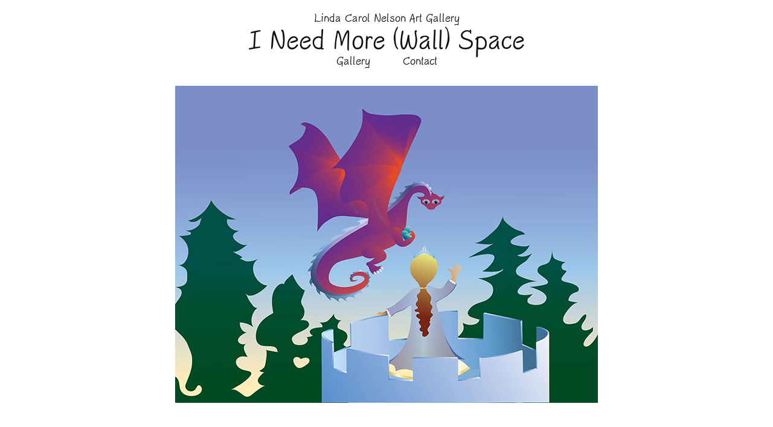

--- FILE ---
content_type: text/html; charset=utf-8
request_url: https://lindacarolnelson.com/nathalie-says-goodbye
body_size: 3129
content:
<!DOCTYPE HTML>
<html lang="en-US">
<head>
  <meta charset="UTF-8" />
  <meta name="viewport" content="width=device-width, initial-scale=1" />
      <meta name="keywords"  content="art,painting,oil painting,traditional oil painting,dragon art,flower art,floral painting,digital painting,new media,pencil drawing,drawing,drawings,traditional art,whimsical art,illustration,book illustrations,illustrator,artist,oil painters,art gallery,kansas artist,kansas art,american art,american artist,digital paintings,new media art,mixed media,mixed media art,artist in Kansas,Merriam Kansas art,Merriam Kansas,Shawnee Kansas art,Shawnee Kansas artist,Fantasy art,pink dragon,wall space,illustrations" />
      <meta name="description"  content="Non-abstract, unrealistic, representational on whimsy,  many incomplete, traditional oil paintings and pencil illustrations, vector art and digital painting by Linda Carol Nelson of Merriam, Kansas, USA.   " />
      <meta name="twitter:card"  content="summary_large_image" />
      <meta name="twitter:site"  content="@AdobePortfolio" />
      <meta  property="og:title" content="I Need More Wall Space Art Gallery - Nathalie Says Goodbye" />
      <meta  property="og:description" content="Non-abstract, unrealistic, representational on whimsy,  many incomplete, traditional oil paintings and pencil illustrations, vector art and digital painting by Linda Carol Nelson of Merriam, Kansas, USA.   " />
      <meta  property="og:image" content="https://pro2-bar-s3-cdn-cf6.myportfolio.com/e9da64df-e1dc-4bf5-a7d8-07dce871a4da/a51e884b-f625-486f-b1e6-7bb1d8041503_rwc_0x0x300x300x300.jpg?h=676a81c65271e343757a417eef2a1cd1" />
        <link rel="icon" href="https://pro2-bar-s3-cdn-cf.myportfolio.com/e9da64df-e1dc-4bf5-a7d8-07dce871a4da/891ec5cb-30e4-444f-a503-264c8e46416e_carw_1x1x32.jpg?h=734fccc37e367db8ad94d5232f2f33c1" />
        <link rel="apple-touch-icon" href="https://pro2-bar-s3-cdn-cf3.myportfolio.com/e9da64df-e1dc-4bf5-a7d8-07dce871a4da/ead6ed69-cb62-46b3-a404-ede01ae3530d_carw_1x1x180.jpg?h=e3236e0a209a9ea9f67920a3c614c4cd" />
      <link rel="stylesheet" href="/dist/css/main.css" type="text/css" />
      <link rel="stylesheet" href="https://pro2-bar-s3-cdn-cf.myportfolio.com/e9da64df-e1dc-4bf5-a7d8-07dce871a4da/887d4abf74beae1924bc6bfe11dd6ce51614446914.css?h=4ef00414baf58196871cb1115b27f5b0" type="text/css" />
    <link rel="canonical" href="https://lindacarolnelson.com/nathalie-says-goodbye" />
      <title>I Need More Wall Space Art Gallery - Nathalie Says Goodbye</title>
    <script type="text/javascript" src="//use.typekit.net/ik/[base64].js?cb=35f77bfb8b50944859ea3d3804e7194e7a3173fb" async onload="
    try {
      window.Typekit.load();
    } catch (e) {
      console.warn('Typekit not loaded.');
    }
    "></script>
</head>
  <body>  <div class='page-background-video page-background-video-with-panel'>
  </div>
  <div class="js-responsive-nav">
    <div class="responsive-nav">
      <div class="close-responsive-click-area js-close-responsive-nav">
        <div class="close-responsive-button"></div>
      </div>
          <nav data-hover-hint="nav">
            <div class="pages">
                  <div class="gallery-title"><a href="/work" >Gallery</a></div>
      <div class="page-title">
        <a href="/contact" >Contact</a>
      </div>
            </div>
          </nav>
    </div>
  </div>
  <div class="site-wrap cfix js-site-wrap">
      <header class="site-header" data-context="theme.topcontainer" data-hover-hint="header">
          <div class="logo-wrap" data-hover-hint="logo">
                <div class="logo e2e-site-logo-text logo-text  ">
    <a href="/work" class="preserve-whitespace">Linda Carol Nelson Art Gallery</a>

</div>
<div class="logo-secondary logo-secondary-text ">
    <span class="preserve-whitespace">I Need More (Wall) Space</span>
</div>

          </div>
  <div class="hamburger-click-area js-hamburger">
    <div class="hamburger">
      <i></i>
      <i></i>
      <i></i>
    </div>
  </div>
            <nav data-hover-hint="nav">
              <div class="pages">
                  <div class="gallery-title"><a href="/work" >Gallery</a></div>
      <div class="page-title">
        <a href="/contact" >Contact</a>
      </div>
              </div>
            </nav>
      </header>
    <div class="site-container">
      <div class="site-content e2e-site-content">
        <main>
  <div class="page-container" data-context="page.page.container" data-hover-hint="pageContainer">
    <section class="page standard-modules">
      <div class="page-content js-page-content" data-context="pages" data-identity="id:p5cc6a0ef08e8db001ff7f602457e8dd3b29a5d4a0be234b464602">
        <div id="project-canvas" class="js-project-modules modules content">
          <div id="project-modules">
              
              <div class="project-module module image project-module-image js-js-project-module" >

  

  
     <div class="js-lightbox" data-src="https://pro2-bar-s3-cdn-cf.myportfolio.com/e9da64df-e1dc-4bf5-a7d8-07dce871a4da/8b676a02-36c2-45de-964d-7a1abf6458dd.jpg?h=5dfefa4be41abfc087a118ba6e7bd612">
           <img
             class="js-lazy e2e-site-project-module-image"
             src="[data-uri]"
             data-src="https://pro2-bar-s3-cdn-cf.myportfolio.com/e9da64df-e1dc-4bf5-a7d8-07dce871a4da/8b676a02-36c2-45de-964d-7a1abf6458dd_rw_1200.jpg?h=248473821d10e5e2aa419267673ef33b"
             data-srcset="https://pro2-bar-s3-cdn-cf.myportfolio.com/e9da64df-e1dc-4bf5-a7d8-07dce871a4da/8b676a02-36c2-45de-964d-7a1abf6458dd_rw_600.jpg?h=a706cb98292a826d650c7dd8b0bbcf30 600w,https://pro2-bar-s3-cdn-cf.myportfolio.com/e9da64df-e1dc-4bf5-a7d8-07dce871a4da/8b676a02-36c2-45de-964d-7a1abf6458dd_rw_1200.jpg?h=248473821d10e5e2aa419267673ef33b 700w,"
             data-sizes="(max-width: 700px) 100vw, 700px"
             width="700"
             height="0"
             style="padding-bottom: 75%; background: rgba(0, 0, 0, 0.03)"
             
           >
     </div>
  

</div>

              
              
              
              
              
              
              
              
              <div class="js-project-module project-module module button project-module-button" data-id="m5cc854e6d8620097a0dd7711e87a8528f62f5f494206100e2f1cb"  style=" padding-top: px;
padding-bottom: px;">
    <div class="button-container" style="">
      <a href="/henrietta-the-water-dragon" class="button-module preserve-whitespace--nowrap">Back to Henrietta, The Water Dragon Gallery</a>
      
    </div>
</div>

              
              
              
              
              
              
              
              
              
          </div>
        </div>
      </div>
    </section>
        <section class="back-to-top" data-hover-hint="backToTop">
          <a href="#"><span class="arrow">&uarr;</span><span class="preserve-whitespace">Back to Top</span></a>
        </section>
        <a class="back-to-top-fixed js-back-to-top back-to-top-fixed-with-panel" data-hover-hint="backToTop" data-hover-hint-placement="top-start" href="#">
          <svg version="1.1" id="Layer_1" xmlns="http://www.w3.org/2000/svg" xmlns:xlink="http://www.w3.org/1999/xlink" x="0px" y="0px"
           viewBox="0 0 26 26" style="enable-background:new 0 0 26 26;" xml:space="preserve" class="icon icon-back-to-top">
          <g>
            <path d="M13.8,1.3L21.6,9c0.1,0.1,0.1,0.3,0.2,0.4c0.1,0.1,0.1,0.3,0.1,0.4s0,0.3-0.1,0.4c-0.1,0.1-0.1,0.3-0.3,0.4
              c-0.1,0.1-0.2,0.2-0.4,0.3c-0.2,0.1-0.3,0.1-0.4,0.1c-0.1,0-0.3,0-0.4-0.1c-0.2-0.1-0.3-0.2-0.4-0.3L14.2,5l0,19.1
              c0,0.2-0.1,0.3-0.1,0.5c0,0.1-0.1,0.3-0.3,0.4c-0.1,0.1-0.2,0.2-0.4,0.3c-0.1,0.1-0.3,0.1-0.5,0.1c-0.1,0-0.3,0-0.4-0.1
              c-0.1-0.1-0.3-0.1-0.4-0.3c-0.1-0.1-0.2-0.2-0.3-0.4c-0.1-0.1-0.1-0.3-0.1-0.5l0-19.1l-5.7,5.7C6,10.8,5.8,10.9,5.7,11
              c-0.1,0.1-0.3,0.1-0.4,0.1c-0.2,0-0.3,0-0.4-0.1c-0.1-0.1-0.3-0.2-0.4-0.3c-0.1-0.1-0.1-0.2-0.2-0.4C4.1,10.2,4,10.1,4.1,9.9
              c0-0.1,0-0.3,0.1-0.4c0-0.1,0.1-0.3,0.3-0.4l7.7-7.8c0.1,0,0.2-0.1,0.2-0.1c0,0,0.1-0.1,0.2-0.1c0.1,0,0.2,0,0.2-0.1
              c0.1,0,0.1,0,0.2,0c0,0,0.1,0,0.2,0c0.1,0,0.2,0,0.2,0.1c0.1,0,0.1,0.1,0.2,0.1C13.7,1.2,13.8,1.2,13.8,1.3z"/>
          </g>
          </svg>
        </a>
  </div>
              <footer class="site-footer" data-hover-hint="footer">
                <div class="footer-text">
                  Copyright © 2021 Linda Carol Nelson
                </div>
              </footer>
        </main>
      </div>
    </div>
  </div>
</body>
<script type="text/javascript">
  // fix for Safari's back/forward cache
  window.onpageshow = function(e) {
    if (e.persisted) { window.location.reload(); }
  };
</script>
  <script type="text/javascript">var __config__ = {"page_id":"p5cc6a0ef08e8db001ff7f602457e8dd3b29a5d4a0be234b464602","theme":{"name":"mell"},"pageTransition":false,"linkTransition":false,"disableDownload":true,"localizedValidationMessages":{"required":"This field is required","Email":"This field must be a valid email address"},"lightbox":{"enabled":false},"cookie_banner":{"enabled":false}};</script>
  <script type="text/javascript" src="/site/translations?cb=35f77bfb8b50944859ea3d3804e7194e7a3173fb"></script>
  <script type="text/javascript" src="/dist/js/main.js?cb=35f77bfb8b50944859ea3d3804e7194e7a3173fb"></script>
</html>
